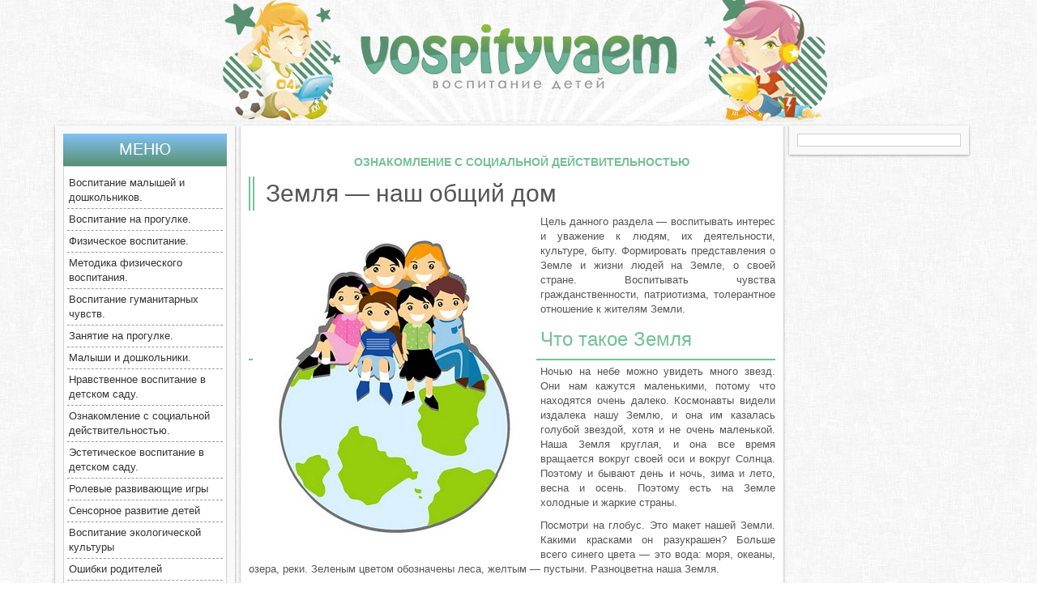

--- FILE ---
content_type: text/html; charset=utf-8
request_url: http://www.vospityvaem.ru/oznokomlenie/30.html
body_size: 6592
content:

<!DOCTYPE html PUBLIC "-//W3C//DTD XHTML 1.0 Transitional//EN" "http://www.w3.org/TR/xhtml1/DTD/xhtml1-transitional.dtd">
<html xmlns="http://www.w3.org/1999/xhtml"><HEAD><TITLE> Земля — наш общий дом </TITLE>
<meta http-equiv="content-type" content=text/html; charset=Windows-1251>
<meta http-equiv="Content-Language" content="ru">
<meta name="keywords" content=" Земля — наш общий дом ">
<meta name="description" content=" Земля — наш общий дом "><link rel="stylesheet" href="/style.css" type="text/css" media="screen" />


</head>
<body>

<div id="header">

<!-- shapka //-->

<div class="shapka">

	<div class="logo">
	<a href="/"><img src="/images/logo.png" /></a>
	</div>
    
</div>
<!-- konec shapki //-->


<div style="width:1134px; margin:0px auto 5px auto; background:#fff;">







</div>

<!-- content //-->
<div id="container">




	<!-- left //-->
    <div class="big-leftblock">
	<div class="leftblock">
    
    <div class="menu">
    Меню
    </div>
    	<div class="leftblock2">
        

	<ul>
		<li class=«cat-item cat-item-8»><a href=/doshkolnik/index.html> Воспитание малышей и дошкольников. </a></li>
		<li class=«cat-item cat-item-8»><a href=/progulka/index.html> Воспитание на прогулке. </a></li>
		<li class=«cat-item cat-item-8»><a href=/fizicheskoe/index.html> Физическое воспитание. </a></li>
		<li class=«cat-item cat-item-8»><a href=/fizvospitanie/index.html> Методика физического воспитания.</a></li>
		<li class=«cat-item cat-item-8»><a href=/gumonitarnoevospit/index.html> Воспитание гуманитарных чувств. </a></li>
		<li class=«cat-item cat-item-8»><a href=/progulki/index.html> Занятие на прогулке. </a></li>
		<li class=«cat-item cat-item-8»><a href=/dowkolniki/index.html> Малыши и дошкольники. </a></li>
		<li class=«cat-item cat-item-8»><a href=/nravstvennoevospit/index.html> Нравственное воспитание в детском саду. </a></li>
		<li class=«cat-item cat-item-8»><a href=/oznokomlenie/index.html> Ознакомление с социальной действительностью. </a></li>
		<li class=«cat-item cat-item-8»><a href=/vospitestetika/index.html> Эстетическое воспитание в детском саду. </a></li>
		<li class=«cat-item cat-item-8»><a href=/rolevyeigry/index.html> Ролевые развивающие игры</a></li>
		<li class=«cat-item cat-item-8»><a href=/senrazvitie/index.html>Сенсорное развитие детей</a></li>
		<li class=«cat-item cat-item-8»><a href=/ekovospitanija/index.html>Воспитание экологической культуры</a></li>
		<li class=«cat-item cat-item-8»><a href=/oshibkiroditelej/index.html>Ошибки родителей</a></li>  
		<li class=«cat-item cat-item-8»><a href=/starshajagruppa/index.html>Прогулки в детском садике</a></li>  
		<li class=«cat-item cat-item-8»><a href=/kroxa/index.html>Дети до трех лет</a></li>
		<li class=«cat-item cat-item-8»><a href=/roditeli/index.html>Воспитание родителей</a></li>
		<li class=«cat-item cat-item-8»><a href=/arst/index.html>Архив статей</a></li>
	</ul>

    	</div>

    </div>
    
    <div class="leftblock">
	<div class="leftblock2">

<center>
</center>
 <div id="TGB_1793"></div>

</div></div>
    
    </div>
    <!-- end left //-->
	<div class="main">

<center>


<br>
<div id="TCCB_2055"></div>


</center><center><h3>Ознакомление с социальной действительностью</h3></center><h1>Земля — наш общий дом</h1>
<p><img align=left title=" Земля — наш общий дом " alt=" Земля — наш общий дом " src=../images/oznokomlenie/img-30.jpg> Цель данного раздела — воспитывать интерес и уважение к людям, их деятельности, культуре, быту. Формировать представления о Земле и жизни людей на Земле, о своей стране. Воспитывать чувства гражданственности, патриотизма, толерантное отношение к жителям Земли.</p>
<h2>Что такое Земля</h2>
<p>Ночью на небе можно увидеть много звезд. Они нам кажутся маленькими, потому что находятся очень далеко. Космонавты видели издалека нашу Землю, и она им казалась голубой звездой, хотя и не очень маленькой. Наша Земля круглая, и она все время вращается вокруг своей оси и вокруг Солнца. Поэтому и бывают день и ночь, зима и лето, весна и осень. Поэтому есть на Земле холодные и жаркие страны.</p>
<p>Посмотри на глобус. Это макет нашей Земли. Какими красками он разукрашен? Больше всего синего цвета — это вода: моря, океаны, озера, реки. Зеленым цветом обозначены леса, желтым — пустыни. Разноцветна наша Земля.</p>
<p>Вначале на Земле не было людей. В морях и реках жили рыбы и другие морские животные, а по суше ходили динозавры, мамонты.</p>
<p>Потом появился человек. Как он появился, никто точно не знает, потому что это было очень давно. Но одни люди думают, что человек произошел от других животных, может быть, от обезьяны. А другие считают, что человека сотворил Бог. Когда ты станешь взрослым, то, может быть, ответишь на этот трудный вопрос.</p>
<h2>Какие люди живут на Земле</h2>
<p>На Земле живет много людей. Они и разные, и похожи друг на друга. Ты всегда можешь отличить человека от животного, потому что у всех людей похожее строение тела, все умеют говорить, ходят на двух ногах. Но люди и отличаются друг от друга. Ты не перепутаешь ни с кем своих родителей, бабушку, дедушку. Но еще люди отличаются цветом кожи. Есть чернокожие — в основном они живут в жаркой Африке, есть желтокожие — они живут в Китае, Японии, Корее и некоторых других азиатских странах, есть белокожие, как мы с тобой. Такие люди живут в Европе и у нас в России. Различаются люди и цветом волос, разрезом глаз.</p>
<p>Все люди умеют говорить, но у каждого человека свой голос. По голосу можно узнать знакомого человека. </p>
<p>Люди по-разному поют и танцуют, даже питаются неодинаково и, уж конечно, носят разную одежду. Это хорошо, что люди такие разные — так интереснее, так можно многое узнать друг о друге.</p>
<p>Для того чтобы жить в мире и дружбе, люди договорились, как нужно себя вести, чтобы всем было хорошо. Придумали правила поведения, составили законы, которым все Должны подчиняться. Они записали эти правила в специальном документе — Декларации прав человека. Есть даже Декларация прав ребенка, в которой говорится о правах и обязанностях детей. Права детей не должны нарушаться, хотя в жизни порой бывает иначе.</p>
<p>Есть и такие правила, которые подсказывают, как нужно вести себя за столом, в гостях, на улице, в транспорте, как быть вежливым. Таких правил очень много, но их нужно знать и следовать им, чтобы не обидеть тех, с кем общаешься, чтобы быть приятным для других людей. Много правил поведения было придумано еще в старину, и до сих пор люди им следуют.</p>
<h2>Как люди заселили Землю</h2>
<p>Если мы посмотрим на глобус, то увидим, что на Земле есть 6 огромных участков суши — Африка, Северная Америка, Южная Америка, Австралия, Евразия, Антарктида. Еще их называют материками. Почти на каждом материке много стран. Каждая страна имеет свое название. Наша страна называется Россия, и расположена она на материке Евразия. На этом материке есть и другие страны: Франция, Германия, Испания... А страна Америка (США) расположена на материке Северная Америка. Много стран и в Африке. Нет их только в Антарктиде — там вечный холод, снега, льды и постоянно живут пингвины, а люди поселяются лишь на непродолжительное время, чтобы изучить этот загадочный материк.</p>
<p>В каждой стране есть свой главный город и много других городов и сел. Например, главный город России — Москва, главный город Франции — Париж, Италии — Рим. </p>
<p>В каждой стране есть свой флаг и гимн. Страна, город, село, где родился человек, называются его родиной. Каждый человек любит свою Родину, свой народ, старается больше узнать о нем.</p>
<p>В разных странах люди разговаривают на разных языках. В Америке, Англии и некоторых других странах люди говорят на английском языке, во Франции — на французском, в Испании — на испанском, в Германии — на немецком. Чтобы общаться с людьми других стран, нужно выучить их язык.</p>
<p>В каждой стране, у каждого народа есть свои песни, танцы, свои праздники, свои правила и традиции, свои любимые блюда.</p>
<p>В каждой стране есть свои деньги. У нас — рубли, у американцев — доллары, у испанцев — песеты, у немцев — марки. </p>
<p>Люди стараются жить в мире, но не всегда это получается, поэтому для защиты своего народа в каждой стране есть армия. В армии служат смелые и сильные люди... И в нашей стране есть защитники Родины.</p>
<p>С давних пор русские богатыри и воины побеждали врагов Русской земли. Солдаты воевали под руководством великих полководцев. Так, все знают имена русских полководцев Александра Суворова, Михаила Кутузова, Георгия Жукова. Люди благодарны своей армии за храбрость и готовность защитить от врагов детей, женщин, всю страну. Мы очень хотим, чтобы во всем мире не было войн.</p>
<p>Многим отличаются друг от друга страны и народы. Но есть у нас и общее — общий дом — наша Земля, наша планета. Не очень понятно? А вот подумай.</p>
<p>Семья живет в квартире — это ее дом. А если дом многоэтажный, то в нем много квартир и много разных семей, но для них всех их многоэтажный дом — общий. И каждый, кто живет в этом доме, должен его беречь, не портить лифт, не пачкать стены и пол, потому что это его дом. Бережное отношение к дому делает его приятным для всех: и для жильцов, и для гостей.</p>
<p>Мы живем в городе, здесь много людей, но для каждого — это его город. Мы живем в России. В России много городов и сел, но для всех нас Россия одна, наша. Кроме России есть и другие страны, в них живут разные люди, но все мы живем на одной планете Земля. И это наш -о бщий дом. Мы должны беречь его, охранять от войн и других бед, украшать, трудиться, строить себе жилища, высаживать парки и леса. Люди Земли все вместе могут сделать свой общий дом красивым, удобным, таким, чтобы каждому человеку жилось в нем хорошо и спокойно.</p>
<h2>Твоя страна, твой народ</h2>
<p>Наша страна, страна, где мы живем, называется Россией. Давай найдем ее на глобусе. Она большая. Есть в нашей стране моря, реки, леса. Главный город нашей страны, ее столица — Москва. В Москве живут москвичи. Москва — древний город. Ей уже 850 лет. Все люди нашей страны и других стран хотят побывать в Москве и лучше узнать ее. Москвичи — хозяева города — должны хорошо его знать, чтобы всем рассказывать о Москве. Нужно знать главные улицы, площади, знать, что в Москве много театров, музеев, парков, есть зоопарк, Москва-река и река Яуза. В Москве жило раньше и теперь живет много знаменитых, известных людей.</p>
<p>Есть в России и другие города и села. Их много. Все должны знать название своего города и свой адрес. Нужно стараться узнать побольше о своем родном городе (селе): почему так назван, чем знаменит, какая природа в городе (селе) или его окружении, какие интересные люди здесь живут, каким был город раньше и каким будет.</p>
<p>В России, как и в любой другой стране, есть своя культура (музыка, танцы, архитектура, литература), свои традиции и обычаи, свои народные промыслы, а у детей — свои игры. </p>
<p>В России кроме русского народа живет много разных народов: татары, евреи, башкиры и др. У каждого народа есть своя культура, свой язык. Но все, кто живет в России, — россияне. Все знают русский язык.</p>
<p>Никогда нельзя забывать свою Родину. И даже когда человек уезжает жить в другую страну, он помнит о своей России.</p>
<p>Каждый человек любит свою Родину, гордитс я ею и хочет, чтобы она становилась еще лучше.</p>
        

       <center>





</center> 


</div>
    <!-- right //-->
    <div class="big-rightblock">
      <div class="rightblock">
    	<div class="rightblock2">

   
    	</div>
    </div>
    
    </div>
	<!-- end right //-->
</div>
<!-- konec kontent //-->
<div style="clear:both;"></div>

</div>

<!-- end header //-->

<!-- footer //-->




<div id="footer">




	<div class="footer-graund">



    
    	<div class="footer2">
    
    	<table width="1144px" cellpadding="0" cellspacing="0">
<tr>
<td width="228px">
<div class="karta2"><a href="/doshkolnik/index.html">Воспитание малышей и дошкольников</a></div>


<div class="karta2"><a href="/gumonitarnoevospit/index.html">Воспитание гуманитарных чувств </a></div>

<div class="karta2"><a href="/senrazvitie/index.html">Сенсорное развитие детей</a></div>

</td>
<td width="228px">
<div class="karta2"><a href="/progulka/index.html">Воспитание на прогулке</a></div>


<div class="karta2"><a href="/fizicheskoe/index.html">Физическое воспитание</a></div>

<div class="karta2"><a href="/rolevyeigry/index.html">Ролевые развивающие игры</a></div>

<div class="karta2"><a href="/oshibkiroditelej/index.html">Ошибки родителей</a></div>

<div class="karta2"><a href="/kroxa/index.html">Дети до тех лет</a></div>




</td>
<td width="228px"><div class="karta2"><a href="/fizvospitanie/index.html">Методика физического воспитания</a></div>

<div class="karta2"><a href="/progulki/index.html">Занятие на прогулке</a></div>

<div class="karta2"><a href="/ekovospitanija/index.html">Воспитание экологической культуры</a></div>




</td>
<td width="228px">
<div class="karta2"><a href="/dowkolniki/index.html">Малыши и дошкольники</a></div>




<div class="karta2"><a href="/nravstvennoevospit/index.html">Нравственное воспитание в детском саду</a></div>

<div class="karta2"><a href="/starshajagruppa/index.html">Прогулки в детском садике</a></div>

<div class="karta2"><a href="/arst/index.html">Архив статей</a></div>

</td>
<td width="228px">
<div class="karta2"><a href="/oznokomlenie/index.html">Ознакомление с социальной действительностью</a></div>
<div class="karta2"><a href="/vospitestetika/index.html">Эстетическое воспитание в детском саду</a></div>
<div class="karta2"><a href="/roditeli/index.html">Воспитание родителей</a></div>



</td>
</tr></table>


				Воспитание детей 


    
    	</div>
	</div>
</div>
<!-- end footer //-->

<div id="footer-b">
		<center>


</div>


















<!--LiveInternet counter--><script type="text/javascript">
document.write("<a href='//www.liveinternet.ru/click' "+
"target=_blank><img src='//counter.yadro.ru/hit?t23.10;r"+
escape(document.referrer)+((typeof(screen)=="undefined")?"":
";s"+screen.width+"*"+screen.height+"*"+(screen.colorDepth?
screen.colorDepth:screen.pixelDepth))+";u"+escape(document.URL)+
";"+Math.random()+
"' alt='' title='LiveInternet: РїРѕРєР°Р·Р°РЅРѕ С‡РёСЃР»Рѕ РїРѕСЃРµС‚РёС‚РµР»РµР№ Р·Р°"+
" СЃРµРіРѕРґРЅСЏ' "+
"border='0' width='88' height='15'><\/a>")
</script><!--/LiveInternet-->
</body>
</html>

--- FILE ---
content_type: text/css
request_url: http://www.vospityvaem.ru/style.css
body_size: 1171
content:
/* CSS Document */

* {padding: 0; margin: 0;}

 body { 
  color: #555;
  background:url(/images/gray.png);
  font-family:Arial, Helvetica, sans-serif;
  line-height:18px;
  font-size:13px;
  }
img {border:0px;}

p {text-align:justify; padding:5px 0px;}

 A:link {
	COLOR: #579070; TEXT-DECORATION: none
}
A:visited {
	COLOR: #579070; TEXT-DECORATION: none
}
A:hover { COLOR: #579070;
	TEXT-DECORATION:underline;
}

h1 {font-size:30px; color:#555; font-family:arial; text-transform:none; line-height:normal; font-weight:normal; letter-spacing:0px; padding:4px 0px 4px 14px; border-left:double 7px #74c196}
h2 {font-size:24px; color:#74c196; font-family:arial; text-transform:none; line-height:normal; font-weight:normal; letter-spacing:0px; padding:9px 0px 10px 24px; border-bottom:2px #74c196 solid;}
h3 {font-size:14px; font-family:arial; line-height:normal; font-weight:bold; letter-spacing:0px; padding:9px 0px 10px 24px; text-transform:uppercase; color:#74c196;}

table, tr, td {vertical-align:top;}

#header {width:1144px; margin:0px auto;}

.shapka {height:150px; background:url(/images/bg_body2.jpg) no-repeat top center;}

.logo {width:1144px; height:120px; text-align:center; padding-top:30px;}

img {padding:0px 5px;}

/* CONTAINER */
#container {width:1144px;  position:relative; }
.big-leftblock {width:222px; display:block; float:left;}
.leftblock, .rightblock {width:202px; display:block; padding:10px; background:#f9f9f9; box-shadow: 0 1px 3px rgba(34, 25, 25, 0.4); margin-bottom:15px;}
.leftblock2, .rightblock2 {background:#fff; padding:7px 4px; border:1px solid #d0d0d0;}

.big-rightblock {width:222px; display:block; float:left; }

.main {background:#fff; width:650px; padding:10px; margin:0px 7px; float:left; box-shadow: 0 1px 3px rgba(34, 25, 25, 0.4);}

/*.shadow {width:208px; height:13px; background:url(shadow.png) no-repeat center;}*/

/* MENU */
.menu {height:32px; display:block; 	background: #579070;
	background: -moz-linear-gradient(top, #74c196 0%, #579070 100%);
	background: -webkit-gradient(linear, left top, left bottom, color-stop(0%,#74c196), color-stop(100%,#579070));
	background: -webkit-linear-gradient(top, #82c1f6 0%,#579070 100%);
	background: -o-linear-gradient(top, #74c196 0%,#579070 100%);
	background: -ms-linear-gradient(top, #74c196 0%,#579070 100%);
	background: linear-gradient(top, #74c196 0%,#579070 100%);
	color:#fff; font-size:20px; text-transform:uppercase; text-align:center; padding-top:8px; line-height:normal;}

.leftblock2 ul {list-style:none;}
.leftblock2 ul li {font-size:13px; padding:4px 2px; border-bottom:1px dashed #999;}

.leftblock2 ul li a {color:#333; text-decoration:none;}
.leftblock2 ul li a:hover {color:#74c196; text-decoration:none;}


/* footer */

#footer {clear:both; background:url(/images/tr12.png) repeat-x top ; padding-top:4px;
	
	margin-top:20px;}
	
.footer-graund {background:#579070; width:100%; height:100%;}

.footer2 {width:1144px; margin:0px auto;}
.footer2 .karta2 a {color:#32473b; font-size:12px; text-shadow:1px 1px 0px #609878;}
.footer2 a {color:#32473b; font-size:12px; text-shadow:1px 1px 0px #609878;}

.karta2 {padding-left:4px;}

.karta {color:#32473b; font-weight:bold; font-size:13px;}

#footer-b {height:40px; background:#2c2e33; width:100%; padding-top:10px;}